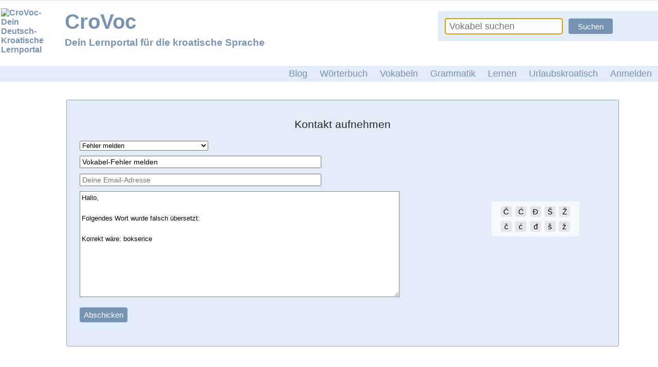

--- FILE ---
content_type: text/html; charset=utf-8
request_url: https://crovoc.de/support?tab=vocabulary-mistake&term=bokserice
body_size: 2110
content:
<!DOCTYPE HTML><html lang="de"><head><title>Das Lernportal für die kroatische Sprache</title><meta http-equiv="Content-Type" content="text/html; charset=utf-8"><meta name="keywords" content="Kroatisch, Deutsch, Übersetzer, Vokabeln, Vokabeltrainer, Kroatische Grammatik,Kroatisches Wörterbuch"><meta name="viewport" content="width=device-width, initial-scale=2.0, maximum-scale=1.0"><meta name="description" content="Kontaktiere uns, zum Beispiel, um eine Vokabel vorzuschlagen oder einen Fehler zu melden."><link rel="search" type="application/opensearchdescription+xml" title="CroVoc" href="misc/opensearchdescription.xml"><link rel="shortcut icon" href="public/images/favicon.ico"><link rel="stylesheet" type="text/css" href="public/style/main.css?1703432473"></head><body onload="focus('support', 'vocabulary-mistake', '', '');"><a class="wrapper" onclick="wrapper();hide_nav();" href="#"></a><header class="unstickyTop"><div><a href="/"><img src="/public/images/logo.png" alt="CroVoc- Dein Deutsch- Kroatische Lernportal"></a><h1><a href="/">CroVoc<span>Dein Lernportal für die kroatische Sprache</span></a></h1><form action="/search" method="GET" class="background" name="search"><input type="hidden" name="s" value="1"><input type="search" name="term"  maxlength="30" placeholder="Vokabel suchen" autocomplete="off" onblur="focuselement = this;" ><input type="submit" title="header_searchsubmitvalue_title" value="Suchen"></form></div><nav class="background"><a href="#" onclick="spoil_nav();wrapper();"><svg width="30" height="30" id="mv_sidebar_navicon"><path d="M0,5 30,5" stroke="#8ea5be" stroke-width="5"/><path d="M0,14 30,14" stroke="#8ea5be" stroke-width="5"/><path d="M0,23 30,23" stroke="#8ea5be" stroke-width="5"/></svg></a><ul class="background" id="menu"><li><a href="/" >Startseite</a></li><li><a href="blog" title="Ein Blog mit Informationen zu CroVoc, zu Kroatien und zur kroatischen Sprache." >Blog</a></li><li><a href="dictionary" title="Kroatische und deutsche Wörter übersetzen" >Wörterbuch</a></li><li><a href="topics" title="Kroatische Vokabellisten sortiert nach Themen" >Vokabeln</a></li><li><a href="grammar" title="Eine Grammatik zur kroatischen Sprache" >Grammatik</a></li><li><a href="learning" title="Verschiedene Lernmethoden zum Üben von Vokabeln und Grammatik" >Lernen</a></li><li><a href="holiday" title="Eine Sammlung von einfachen Vokabeln für den Kroatienurlaub." >Urlaubskroatisch</a></li><li><a href="login" >Anmelden</a></li></ul></nav><div class="sentinel sentinel-top"></div><div class="sentinel sentinel-bottom"></div></header><main class="public" id="support"><form name="contact" method="POST" action="/support?tab=vocabulary-mistake&term=bokserice" class="border border_radius background"><h2>Kontakt aufnehmen</h2><select name="type" onChange="cont_prefix_reload(this.form.type.options[this.form.type.options.selectedIndex].value)"><option value="message" >Nachricht an das CroVoc-Team</option><option value="vocabulary-suggestion" >Vokabel vorschlagen</option><option value="vocabulary-mistake" selected>Fehler melden</option><option value="website-suggestion" >Verbesserung vorschlagen</option><option value="bugreport" >Bug melden</option><option value="forgot-password" >Passwort vergessen</option><option value="delete-account" >Account löschen</option></select><input name="subject" type="text" placeholder="Betreff" onblur="focuselement = this;"value="Vokabel-Fehler melden"><input name="sender" type="text" placeholder="Deine Email-Adresse" onblur="focuselement = this;"><div id="specialchars" class="bright_background"><button onclick="insertAtCaret(focuselement,'Č');return false">Č</button><button onclick="insertAtCaret(focuselement,'Ć');return false">Ć</button><button onclick="insertAtCaret(focuselement,'Đ');return false">Đ</button><button onclick="insertAtCaret(focuselement,'Š');return false">Š</button><button onclick="insertAtCaret(focuselement,'Ž');return false">Ž</button><button onclick="insertAtCaret(focuselement,'č');return false">č</button><button onclick="insertAtCaret(focuselement,'ć');return false">ć</button><button onclick="insertAtCaret(focuselement,'đ');return false">đ</button><button onclick="insertAtCaret(focuselement,'š');return false">š</button><button onclick="insertAtCaret(focuselement,'ž');return false">ž</button></div><textarea name="content"  rows="10" placeholder="Deine Nachricht" onblur="focuselement = this;">Hallo,

Folgendes Wort wurde falsch übersetzt:

Korrekt wäre: bokserice</textarea><div class="clear"></div><input type="submit"  name="submit" value="Abschicken"></form><div class="clear"></div></main><footer><ul><li><a href="/legal-notice" class="clear">Impressum</a></li><li><a href="/partner">Partner</a></li><li><a href="/privacy-policy">Datenschutz</a></li><li><a href="/support">Kontakt</a></li><li><a href="/help">Hilfe</a></li></ul><div class="clear"></div></footer><script type="text/javascript">var _paq = _paq || [];_paq.push(['trackPageView']);_paq.push(['enableLinkTracking']);(function() {var u="https://tracking.netznarbe.de/"; _paq.push(['setTrackerUrl', u+'piwik.php']); _paq.push(['setSiteId', 1]);var d=document, g=d.createElement('script'), s=d.getElementsByTagName('script')[0];g.type='text/javascript'; g.async=true; g.defer=true; g.src=u+'piwik.js'; s.parentNode.insertBefore(g,s);})();</script><script src="public/script/main.js"> </script></body></html>

--- FILE ---
content_type: application/javascript
request_url: https://crovoc.de/public/script/main.js
body_size: 2155
content:
function wrapper() {
	var divid = document.getElementsByClassName('wrapper')[0];
	style = window.getComputedStyle(divid),
			status = style.getPropertyValue('display');

	if (status == 'none') {
		divid.style.display = 'block';
	} else if (status == 'block') {
		divid.style.display = 'none';
	}
	return false;
}

function closewrapper() {
	with (document.getElementById("wrapper")) {
		style.display = "none";
	}
}

function spoil(id) {
	if (document.getElementById) {
		var divid = document.getElementById(id);
		style = window.getComputedStyle(divid),
				status = style.getPropertyValue('display');

		if (status == 'none') {
			divid.style.display = 'block';
		} else if (status == 'block') {
			divid.style.display = 'none';
		} else {
			divid.style.display = 'none';
		}
		
	}
	return false;
}

function hide_nav() {
	var id = document.getElementById('menu');

	style = window.getComputedStyle(id);
	status = style.getPropertyValue('display');

	id.style.removeProperty('display');
	return false;
}
function spoil_nav() {
	var id = document.getElementById('menu');

	style = window.getComputedStyle(id);
	status = style.getPropertyValue('display');

	if (status == 'none') {
		id.style.display = 'block';
	} else if (status == 'block') {
		id.style.removeProperty('display');
	}
	return false;
}

function specialchars(obj, text) {
	obj.value = obj.value + text;
	obj.focus();
	return false;
}

function insertAtCaret(textEl, text) {
	var val = textEl.value;
	var cpos = textEl.selectionStart;
	var fpos = cpos + text.length + 1;

	var before = val.substr(0, cpos);
	var after = val.substr(cpos, val.length);
	var aspace = after.charAt(0) == '' ? "" : "";
	var bspace = before.charAt(before.length) == '' ? "" : " ";

	textEl.value = before + bspace + text + aspace + after;
	textEl.setSelectionRange(fpos, fpos);
	textEl.focus();
	return true;
}

function ajaxreloader(div, ajaxreloader, post_data) {
	var xmlHttpReq = false;
	var self = this;
	if (window.XMLHttpRequest)
	{
		self.xmlHttpReq = new XMLHttpRequest();
	} else if (window.ActiveXObject)
	{
		self.xmlHttpReq = new ActiveXObject("Microsoft.XMLHTTP");
	}
	self.xmlHttpReq.open('POST', ajaxreloader, true);
	self.xmlHttpReq.setRequestHeader('Content-Type', 'application/x-www-form-urlencoded');
	self.xmlHttpReq.onreadystatechange = function () {
		if (self.xmlHttpReq.readyState == 4) {
			ajaxreloader_update(div, self.xmlHttpReq.responseText,post_data);
		}
	}
	self.xmlHttpReq.send('id=' + post_data);
}


function ajaxreloader_update(div, str, misc) {
	document.getElementById(div).innerHTML = str;
	dialogue_scroll(misc);
}

function cont_prefix_reload(tab) {
	top.location.href = '/support?tab=' + tab;
	document.forms[0].reset();
	document.forms[0].elements[0].blur();
}


//spoil a div after x seconds (fade)
function box_fadeout(id, geschwindigkeit) {
	var fps = Math.round(geschwindigkeit / 200);
	var tmp = 0;
	for (i = 100; i >= 0; i--) {
		setTimeout("box_fadeout_fade('" + id + "'," + i + ")", (tmp * fps));
		tmp++;
	}
}

function box_fadeout_fade(id, pas) {
	var heurix = document.getElementById(id).style;
	if (pas > 0) {
		heurix.opacity = (pas / 100);
		heurix.MozOpacity = (pas / 100);
		heurix.KhtmlOpacity = (pas / 100);
		heurix.filter = "alpha(opacity=" + pas + ")";
	} else {
		heurix.display = "none";
	}
}

function countDown(init)
{
	if (init || --document.getElementById("counter").firstChild.nodeValue > 0)
		window.setTimeout("countDown()", 1000);

}
;


function focus(page, tab, mode, channel) {
	if (window.screen.availWidth > 800){
		var hash = window.location.hash.substring(1);
		if (!hash)
			document.search.term.focus();
		if ((page === 'mycrovoc' && !tab) && !tab) {
			document.getElementById('form_message').focus();
			dialogue_scroll(channel);
		}
		if (page === 'mycrovoc' && tab === 'team-area' && mode === 'dossiers')
			document.getElementById('form_term').focus();

		if (page === 'login')
			document.getElementById('form_name').focus();
		if (page === 'mycrovoc' && tab === 'messages')
			document.getElementById('form_content').focus();
		if (page === 'learning' && tab === 'vocabulary')
			document.getElementById('form_solution').focus();
		if (page === 'learning' && tab === 'declination')
			document.getElementById('first_input').focus();
		if (page === 'learning' && tab === 'conjugation')
			document.getElementById('first_sg').focus();
		if (page === 'register')
			document.getElementById('form_name').focus();
		if (page === 'administration' && tab === 'vocabulary' && !mode)
			document.getElementById('form_german').focus();
		if (page === 'administration' && tab === 'vocabulary' && mode === 'edit')
			document.getElementById('vocform_german').focus();
	}
}

(function() {
        const container = document.querySelector('body');
        const observer = new IntersectionObserver(records => {
          for (const record of records) {
            // Saving links to useful elements.
            const sentinel = record.target;
            const header = sentinel.parentElement;

            // Detecting stickied side and status.
            const isTopSentinel =
                sentinel.classList.contains('sentinel-top')
            const isStuck =
                record.isIntersecting &&
                record.intersectionRatio < 0.5 &&
                (isTopSentinel ?
                    record.intersectionRect.top === record.rootBounds.top :
                    record.intersectionRect.top === record.rootBounds.bottom);

            // Do some position related work.
            const stuckClassName =
                isTopSentinel ? 'unstickyTop' : 'unstickyBottom';
            // Dispatch event.
            if (isStuck !== header.classList.contains(stuckClassName)) {
              header.dispatchEvent(new CustomEvent(
                isTopSentinel ?
                    'stuck-to-top-change' :
                    'stuck-to-bottom-change',
                {
                  bubbles: false,
                  detail: {header: header, isStuck: isStuck}
                },
              ));
            }
            // Apply class.
            header.classList.toggle(stuckClassName, isStuck);
          }
        }, {
          root: container,
          threshold: [0, 1],
        });

        [...document.querySelectorAll('.sentinel')].forEach(header => {
          observer.observe(header);
        });
      })();
      
      
//remove  preload class in order to allow css transitions
window.addEventListener('load', function() {
    setTimeout(function() {
        document.body.classList.add('transitions');
    }, 100); 
});

 